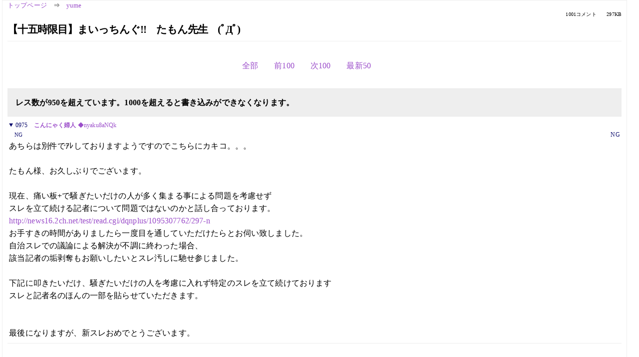

--- FILE ---
content_type: text/html; charset=Shift_JIS
request_url: https://kako.5ch.net/test/read.cgi/yume/1089299957/975
body_size: 2249
content:
<!DOCTYPE HTML>
<html lang="ja"><head><script async="" src="https://www.googletagmanager.com/gtag/js?id=G-7NQT8916KZ"></script><script>window.dataLayer = window.dataLayer || [];
  function gtag(){dataLayer.push(arguments);}
  gtag('js', new Date());

  gtag('config', 'G-7NQT8916KZ');</script><link rel="canonical" href="https://kako.5ch.net/test/read.cgi/yume/1089299957/975"><meta http-equiv="Content-Type" content="text/html; charset=Shift_JIS"><meta http-equiv="X-UA-Compatible" content="IE=edge"><meta name="viewport" content="width=device-width, user-scalable=no, initial-scale=1, maximum-scale=1"><base href="https://kako.5ch.net/yume/"><title>【十五時限目】まいっちんぐ!!　たもん先生　(ﾟДﾟ)
</title><link rel="stylesheet" href="//agree.5ch.net/v/normalize.css"><link rel="stylesheet" href="//agree.5ch.net/v/style.css"><link rel="stylesheet" href="//agree.5ch.net/v/milligram.css"><link rel="stylesheet" href="//agree.5ch.net/v/all.min.css"><script type="text/javascript" src="//agree.5ch.net/v/jquery.min.js"></script><script type="text/javascript" src="//egg.5ch.net/js/suite.js"></script><script type="text/javascript" src="//agree.5ch.net/v/scroll.js"></script><script type="text/javascript" src="//agree.5ch.net/v/ronin.js"></script><script type="text/javascript" src="//agree.5ch.net/v/menu.js"></script></head><body><div id="maincontent" class="maxwidth100 width100"><div class="row noflex maxwidth100"><div class="leftAdColumn" style="max-width:300px !important;"><div class="ads_container_vertical"><div class="ads_margin_bottom_5px"><script type="text/javascript">var adstir_vars = { ver: "4.0", app_id: "MEDIA-d37554e", ad_spot: 2, center: false};</script><script type="text/javascript" src="https://js.ad-stir.com/js/adstir.js"></script></div></div></div><div id="thread" style="max-width:100% !important;" class="column thread"><div id="boardname"><a href="https://5ch.net/">トップページ</a><span class="spanner">⇒</span><a href="//kako.5ch.net/yume/">yume</a><div class="pagestats"><span class="metastats">1001コメント</span><span class="metastats">297KB</span></div></div><h1 id="threadtitle">【十五時限目】まいっちんぐ!!　たもん先生　(ﾟДﾟ)
</h1><div class="navmenu"><ul class="menujust"><li class="menubottomnav"><a class="menuitem" rel="" href="//kako.5ch.net/test/read.cgi/yume/1089299957/">全部</a></li><li class="menubottomnav"><a class="menuitem" rel="" href="//kako.5ch.net/test/read.cgi/yume/1089299957/1-1">前100</a></li><li class="menubottomnav"><a class="menuitem" rel="" href="//kako.5ch.net/test/read.cgi/yume/1089299957/976-1001">次100</a></li><li class="menubottomnav"><a class="menuitem" rel="" href="//kako.5ch.net/test/read.cgi/yume/1089299957/l50">最新50</a></li></ul></div><div class="stoplight stopred">レス数が950を超えています。1000を超えると書き込みができなくなります。</div><div class="vm-placement" id="vm-av" data-format="isvideo"></div><div id="975" data-date="NG" data-userid="NG" data-id="975" class="clear post"><details open="" class="post-header"><summary><span class="postid">0975</span><span class="postusername"><b><a rel="nofollow" href="mailto:sage">こんにゃく婦人 </b>◆nyaku8aNQk <b></a></b></span></summary><span style="width:100%;"><span class="date">NG</span><span class="uid">NG</span></span></details><section class="post-content"> あちらは別件でｱﾚしておりますようですのでこちらにカキコ。。。 <br>  <br> たもん様、お久しぶりでございます。 <br>  <br> 現在、痛い板+で騒ぎたいだけの人が多く集まる事による問題を考慮せず <br> スレを立て続ける記者について問題ではないのかと話し合っております。 <br> <a href="http://news16.5ch.net/test/read.cgi/dqnplus/1095307762/297-n">http://news16.2ch.net/test/read.cgi/dqnplus/1095307762/297-n</a> <br> お手すきの時間がありましたら一度目を通していただけたらとお伺い致しました。 <br> 自治スレでの議論による解決が不調に終わった場合、 <br> 該当記者の垢剥奪もお願いしたいとスレ汚しに馳せ参じました。 <br>  <br> 下記に叩きたいだけ、騒ぎたいだけの人を考慮に入れず特定のスレを立て続けております <br> スレと記者名のほんの一部を貼らせていただきます。 <br>  <br>  <br> 最後になりますが、新スレおめでとうございます。 </section></div><div style="display:flex; gap:5px;"><div style="width: 300px; height: 250px;"><script type="text/javascript">var adstir_vars = { ver: '4.0', app_id: 'MEDIA-d37554e', ad_spot: 1, center: false };</script><script type="text/javascript" src="https://js.ad-stir.com/js/adstir.js"></script></div><div style="width: 300px; height: 250px;"><script type="text/javascript">var adstir_vars = { ver: '4.0', app_id: 'MEDIA-d37554e', ad_spot: 1, center: false };</script><script type="text/javascript" src="https://js.ad-stir.com/js/adstir.js"></script></div></div><div class="ads_container"></div><div class="navmenu"><ul class="menujust"><li class="menubottomnav"><a class="menuitem" rel="" href="//kako.5ch.net/test/read.cgi/yume/1089299957/">全部</a></li><li class="menubottomnav"><a class="menuitem" rel="" href="//kako.5ch.net/test/read.cgi/yume/1089299957/1-1">前100</a></li><li class="menubottomnav"><a class="menuitem" rel="" href="//kako.5ch.net/test/read.cgi/yume/1089299957/976-1001">次100</a></li><li class="menubottomnav"><a class="menuitem" rel="" href="//kako.5ch.net/test/read.cgi/yume/1089299957/l50">最新50</a></li></ul></div><div style="position: relative;width: 100%;height: 250px;display: flex;flex-direction: row;align-items: center;justify-content: space-evenly;"><div class="faster-top-ad-300x250" style="width: 300px;height: 250px;"><script type="text/javascript">var adstir_vars = { ver: "4.0", app_id: "MEDIA-38a3f1bc", ad_spot: 1, center: false};</script><script type="text/javascript" src="https://js.ad-stir.com/js/adstir.js"></script></div><div class="faster-top-ad-300x250" style="width: 300px;height: 250px;"><script type="text/javascript">var adstir_vars = { ver: "4.0", app_id: "MEDIA-38a3f1bc", ad_spot: 1, center: false};</script><script type="text/javascript" src="https://js.ad-stir.com/js/adstir.js"></script></div></div><div class="stoplight stopred">レス数が950を超えています。1000を超えると書き込みができなくなります。</div><div style="position: fixed;bottom:0;z-index: 2;width: 728px;height: 90px;justify-self: center;"><script type="text/javascript">var adstir_vars = { ver: "4.0", app_id: "MEDIA-d37554e", ad_spot: 4, center: false};</script><script type="text/javascript" src="https://js.ad-stir.com/js/adstir.js"></script></div></div><div class="rightAdColumn" style="max-width:300px !important;"><div class="ads_container_vertical"><div class="ads_margin_bottom_5px"><script type="text/javascript">var adstir_vars = { ver: "4.0", app_id: "MEDIA-d37554e", ad_spot: 2, center: false};</script><script type="text/javascript" src="https://js.ad-stir.com/js/adstir.js"></script></div></div></div><div class="liberaInterstitial"><script type="text/javascript">var adstir_vars = { ver: "4.0", type: "interstitial", app_id: "MEDIA-d37554e", ad_spot: 5};</script><script type="text/javascript" src="https://js.ad-stir.com/js/adstir.js"></script></div></div></div><footer style="margin-bottom:100px;"><br>read.cgi ver 07.7.7 2025/12/22 [ver:kako]<br>Walang Kapalit ★ | Donguri System Team<br>５ちゃんねる<br><br><br><br></footer><script defer src="https://static.cloudflareinsights.com/beacon.min.js/vcd15cbe7772f49c399c6a5babf22c1241717689176015" integrity="sha512-ZpsOmlRQV6y907TI0dKBHq9Md29nnaEIPlkf84rnaERnq6zvWvPUqr2ft8M1aS28oN72PdrCzSjY4U6VaAw1EQ==" data-cf-beacon='{"version":"2024.11.0","token":"e4c5c0d5c04c433485715e1034f8da46","r":1,"server_timing":{"name":{"cfCacheStatus":true,"cfEdge":true,"cfExtPri":true,"cfL4":true,"cfOrigin":true,"cfSpeedBrain":true},"location_startswith":null}}' crossorigin="anonymous"></script>
</body></html>